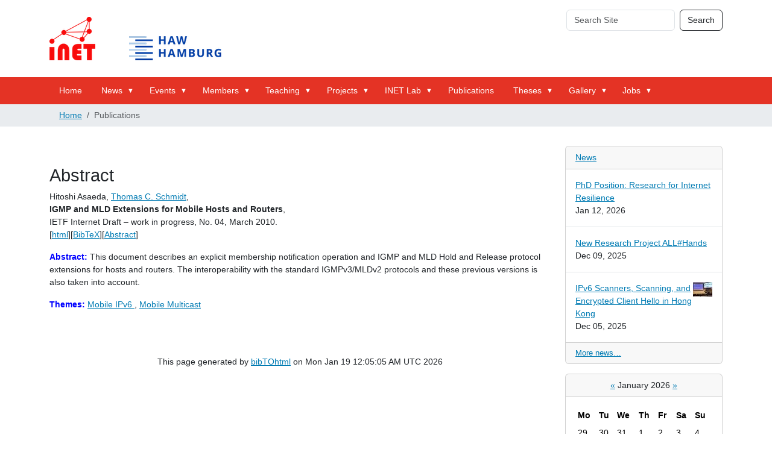

--- FILE ---
content_type: text/html; charset=UTF-8
request_url: http://inet.haw-hamburg.de/publications/rfc-draft-asaeda-igmp-mld-mobility-extensions.html
body_size: 54815
content:
<!DOCTYPE html>
<html xmlns="http://www.w3.org/1999/xhtml" class="h-100" lang="en-us" xml:lang="en-us">

<head><meta http-equiv="Content-Type" content="text/html; charset=UTF-8" />
  <title>Publications — Welcome to the Internet Technologies Group</title>
  <link rel="apple-touch-icon" href="/++theme++inet3/++theme++barceloneta/barceloneta-apple-touch-icon.png" />
  <link rel="apple-touch-icon-precomposed" sizes="144x144" href="/++theme++inet3/++theme++barceloneta/barceloneta-apple-touch-icon-144x144-precomposed.png" />
  <link rel="apple-touch-icon-precomposed" sizes="114x114" href="/++theme++inet3/++theme++barceloneta/barceloneta-apple-touch-icon-114x114-precomposed.png" />
  <link rel="apple-touch-icon-precomposed" sizes="72x72" href="/++theme++inet3/++theme++barceloneta/barceloneta-apple-touch-icon-72x72-precomposed.png" />
  <link rel="apple-touch-icon-precomposed" sizes="57x57" href="/++theme++inet3/++theme++barceloneta/barceloneta-apple-touch-icon-57x57-precomposed.png" />
  <link rel="apple-touch-icon-precomposed" href="/++theme++inet3/++theme++barceloneta/barceloneta-apple-touch-icon-precomposed.png" />
<meta charset="utf-8" /><meta name="twitter:card" content="summary" /><meta property="og:site_name" content="Welcome to the Internet Technologies Group" /><meta property="og:title" content="Publications" /><meta property="og:type" content="website" /><meta property="og:description" content="" /><meta property="og:url" content="https://www.inet.haw-hamburg.de/Publications" /><meta property="og:image" content="https://www.inet.haw-hamburg.de/@@site-logo/inet-haw2.png" /><meta property="og:image:type" content="image/png" /><meta name="viewport" content="width=device-width, initial-scale=1.0" /><meta name="generator" content="Plone - https://plone.org/" /><link rel="canonical" href="https://www.inet.haw-hamburg.de/publications" /><link rel="preload icon" type="image/vnd.microsoft.icon" href="https://www.inet.haw-hamburg.de/favicon.ico?name=inet-favicon.ico" /><link rel="mask-icon" href="https://www.inet.haw-hamburg.de/favicon.ico?name=inet-favicon.ico" /><link href="https://www.inet.haw-hamburg.de/@@search" rel="search" title="Search this site" /><link data-bundle="plone-fullscreen" href="https://www.inet.haw-hamburg.de/++webresource++ac83a459-aa2c-5a45-80a9-9d3e95ae0847/++plone++static/plone-fullscreen/fullscreen.css" media="all" rel="stylesheet" type="text/css" /><link data-bundle="diazo" href="https://www.inet.haw-hamburg.de/++webresource++8c2f8669-e7c6-5992-83d7-48ad17f8ff0a/++theme++inet3/styles/theme.min.css" media="all" rel="stylesheet" type="text/css" /><link data-bundle="plonecustomcss" href="https://www.inet.haw-hamburg.de/++webresource++433fbf17-77ba-5654-aa40-af5d68cc708a/@@custom.css" media="all" rel="stylesheet" type="text/css" /><script data-bundle="plone-fullscreen" integrity="sha384-yAbXscL0aoE/0AkFhaGNz6d74lDy9Cz7PXfkWNqRnFm0/ewX0uoBBoyPBU5qW7Nr" src="https://www.inet.haw-hamburg.de/++webresource++6aa4c841-faf5-51e8-8109-90bd97e7aa07/++plone++static/plone-fullscreen/fullscreen.js"></script><script data-bundle="plone" integrity="sha384-cnA8kdo1DYrIIzDegVsBQQFCz6wyGmvKp9f87eyZZS8eIrGFYO1k/S+yQLMMN2Fi" src="https://www.inet.haw-hamburg.de/++webresource++8528090d-5bd4-5b0f-bca4-a8d85714dded/++plone++static/bundle-plone/bundle.min.js"></script></head>

<body class="d-flex flex-column h-100 col-content col-two frontend icons-on portaltype-document section-Publications site-INET template-document_view thumbs-on userrole-anonymous viewpermission-view" id="visual-portal-wrapper" dir="ltr" data-base-url="https://www.inet.haw-hamburg.de/Publications" /><meta property="og:image" content="https://www.inet.haw-hamburg.de/@@site-logo/inet-haw2.png" /><meta property="og:image:type" content="image/png" /><meta name="viewport" content="width=device-width, initial-scale=1.0" /><meta name="generator" content="Plone - https://plone.org/" /><link rel="canonical" href="https://www.inet.haw-hamburg.de/publications" data-portal-url="https://www.inet.haw-hamburg.de" data-i18ncatalogurl="https://www.inet.haw-hamburg.de/plonejsi18n" data-pat-pickadate="{&quot;date&quot;: {&quot;selectYears&quot;: 200}, &quot;time&quot;: {&quot;interval&quot;: 5 } }" data-pat-plone-modal="{&quot;actionOptions&quot;: {&quot;displayInModal&quot;: false}}"><section id="portal-toolbar">
  </section><div class="outer-wrapper flex-shrink-0">
    <header id="content-header" class="container d-flex pt-3 flex-column justify-content-between align-items-lg-start flex-lg-row">

      <div id="portal-top" class="mb-3 d-flex justify-content-end">
        <div id="portal-anontools">
  <ul class="list-inline">
    <li class="list-inline-item">
      <a title="Log in" href="https://www.inet.haw-hamburg.de/login" id="personaltools-login" icon="plone-login" class="pat-plone-modal" data-pat-plone-modal="{}">Log in</a>
    </li>
  </ul>
</div>









      </div>
      <div class="d-flex flex-column position-relative" id="portal-searchbox">

  <form class="d-flex pat-livesearch show_images" id="searchGadget_form" action="https://www.inet.haw-hamburg.de/@@search" role="search" data-pat-livesearch="ajaxUrl:https://www.inet.haw-hamburg.de/@@ajax-search">

    <label class="hiddenStructure" for="searchGadget">Search Site</label>

    <input class="searchField form-control me-2" id="searchGadget" name="SearchableText" placeholder="Search Site" size="18" title="Search Site" type="text" />

    <button class="searchButton btn btn-outline-light" type="submit">Search</button>

    <div class="hiddenStructure" id="portal-advanced-search">
      <a href="https://www.inet.haw-hamburg.de/@@search">Advanced Search…</a>
    </div>

  </form>

</div>

      <div id="portal-logo-wrapper" class="pb-3 d-flex justify-content-between align-items-center order-lg-first w-auto">
        <a id="portal-logo" title="Welcome to the Internet Technologies Group" href="https://www.inet.haw-hamburg.de">
  <img alt="Welcome to the Internet Technologies Group" src="https://www.inet.haw-hamburg.de/@@site-logo/inet-haw2.png" title="Welcome to the Internet Technologies Group" /></a>
        <div class="navbar navbar-expand-lg">
          <button class="navbar-toggler border-secondary" type="button" data-bs-toggle="offcanvas" data-bs-target="#offcanvasNavbar" aria-controls="offcanvasNavbar" aria-label="Toggle navigation">
            <span class="navbar-toggler-icon "></span>
          </button>
        </div>
      </div>

    </header>

    <div id="mainnavigation-wrapper">
      <div id="mainnavigation">
        <nav class="navbar navbar-expand-lg navbar-barceloneta pat-navigationmarker" id="portal-globalnav-wrapper">
          <div class="container">
            <div class="offcanvas offcanvas-end " tabindex="-1" id="offcanvasNavbar" aria-labelledby="offcanvasNavbarLabel">
              <div class="offcanvas-header justify-content-end">
                <button type="button" class="btn-close btn-close-white text-reset" data-bs-dismiss="offcanvas" aria-label="Close"></button>
              </div>
              <div class="offcanvas-body align-items-center">
                <ul class="navbar-nav me-auto" id="portal-globalnav">
    <li class="index_html nav-item"><a href="https://www.inet.haw-hamburg.de" class="state-None nav-link">Home</a></li><li class="news has_subtree nav-item"><a href="https://www.inet.haw-hamburg.de/news" class="state-published nav-link" aria-haspopup="true">News</a><input id="navitem-news" type="checkbox" class="opener" /><label for="navitem-news" role="button" aria-label="News"></label><ul class="has_subtree dropdown"><li class="2026 nav-item"><a href="https://www.inet.haw-hamburg.de/news/2026" class="state-published nav-link">2026</a></li><li class="news nav-item"><a href="https://www.inet.haw-hamburg.de/news/news" class="state-published nav-link">News</a></li><li class="2025 nav-item"><a href="https://www.inet.haw-hamburg.de/news/2025" class="state-published nav-link">2025</a></li><li class="2024 nav-item"><a href="https://www.inet.haw-hamburg.de/news/2024" class="state-published nav-link">2024</a></li><li class="2023 nav-item"><a href="https://www.inet.haw-hamburg.de/news/2023" class="state-published nav-link">2023</a></li><li class="2022 nav-item"><a href="https://www.inet.haw-hamburg.de/news/2022" class="state-published nav-link">2022</a></li><li class="2021 nav-item"><a href="https://www.inet.haw-hamburg.de/news/2021" class="state-published nav-link">2021</a></li><li class="2020 nav-item"><a href="https://www.inet.haw-hamburg.de/news/2020" class="state-published nav-link">2020</a></li><li class="2019 nav-item"><a href="https://www.inet.haw-hamburg.de/news/2019" class="state-published nav-link">2019</a></li><li class="2018 nav-item"><a href="https://www.inet.haw-hamburg.de/news/2018" class="state-published nav-link">2018</a></li><li class="2017 nav-item"><a href="https://www.inet.haw-hamburg.de/news/2017" class="state-published nav-link">2017</a></li><li class="2016 nav-item"><a href="https://www.inet.haw-hamburg.de/news/2016" class="state-published nav-link">2016</a></li><li class="2015 nav-item"><a href="https://www.inet.haw-hamburg.de/news/2015" class="state-published nav-link">2015</a></li><li class="2014 nav-item"><a href="https://www.inet.haw-hamburg.de/news/2014" class="state-published nav-link">2014</a></li><li class="2013 nav-item"><a href="https://www.inet.haw-hamburg.de/news/2013" class="state-published nav-link">2013</a></li><li class="2012 nav-item"><a href="https://www.inet.haw-hamburg.de/news/2012" class="state-published nav-link">2012</a></li><li class="2011 nav-item"><a href="https://www.inet.haw-hamburg.de/news/2011" class="state-published nav-link">2011</a></li><li class="2010 nav-item"><a href="https://www.inet.haw-hamburg.de/news/2010" class="state-published nav-link">2010</a></li><li class="2009 nav-item"><a href="https://www.inet.haw-hamburg.de/news/2009" class="state-published nav-link">2009</a></li><li class="2008 nav-item"><a href="https://www.inet.haw-hamburg.de/news/2008" class="state-published nav-link">2008</a></li></ul></li><li class="events has_subtree nav-item"><a href="https://www.inet.haw-hamburg.de/events" class="state-published nav-link" aria-haspopup="true">Events</a><input id="navitem-events" type="checkbox" class="opener" /><label for="navitem-events" role="button" aria-label="Events"></label><ul class="has_subtree dropdown"><li class="community nav-item"><a href="https://www.inet.haw-hamburg.de/events/community" class="state-published nav-link">Community</a></li><li class="conferences nav-item"><a href="https://www.inet.haw-hamburg.de/events/conferences" class="state-published nav-link">Conferences</a></li><li class="exhibitions nav-item"><a href="https://www.inet.haw-hamburg.de/events/exhibitions" class="state-published nav-link">Exhibitions</a></li><li class="inet-seminar nav-item"><a href="https://www.inet.haw-hamburg.de/events/inet-seminar" class="state-published nav-link">INET Seminar</a></li></ul></li><li class="members has_subtree nav-item"><a href="https://www.inet.haw-hamburg.de/members" class="state-published nav-link" aria-haspopup="true">Members</a><input id="navitem-members" type="checkbox" class="opener" /><label for="navitem-members" role="button" aria-label="Members"></label><ul class="has_subtree dropdown"><li class="schmidt nav-item"><a href="https://www.inet.haw-hamburg.de/members/schmidt" class="state-published nav-link">Thomas C. Schmidt</a></li><li class="jose-alamos nav-item"><a href="https://www.inet.haw-hamburg.de/members/jose-alamos" class="state-published nav-link">José Alamos</a></li><li class="bahareh_fatemi nav-item"><a href="https://www.inet.haw-hamburg.de/members/bahareh_fatemi" class="state-published nav-link">Bahareh Fatemi</a></li><li class="raphael-hiesgen nav-item"><a href="https://www.inet.haw-hamburg.de/members/raphael-hiesgen" class="state-published nav-link">Raphael Hiesgen</a></li><li class="leandro-lanzieri nav-item"><a href="https://www.inet.haw-hamburg.de/members/leandro-lanzieri" class="state-published nav-link">Leandro Lanzieri</a></li><li class="philipp-meyer nav-item"><a href="https://www.inet.haw-hamburg.de/members/philipp-meyer" class="state-published nav-link">Philipp Meyer</a></li><li class="michel-rottleuthner nav-item"><a href="https://www.inet.haw-hamburg.de/members/michel-rottleuthner" class="state-published nav-link">Michel Rottleuthner</a></li><li class="timo-salomon nav-item"><a href="https://www.inet.haw-hamburg.de/members/timo-salomon" class="state-published nav-link">Timo Salomon (Häckel)</a></li><li class="kevin-weiss nav-item"><a href="https://www.inet.haw-hamburg.de/members/kevin-weiss" class="state-published nav-link">Kevin Weiss</a></li><li class="yue_xin nav-item"><a href="https://www.inet.haw-hamburg.de/members/yue_xin" class="state-published nav-link">Yue Xin</a></li><li class="bennet-hattesen nav-item"><a href="https://www.inet.haw-hamburg.de/members/bennet-hattesen" class="state-published nav-link">Bennet Hattesen</a></li><li class="lasse-rosenow nav-item"><a href="https://www.inet.haw-hamburg.de/members/lasse-rosenow" class="state-published nav-link">Lasse Rosenow</a></li><li class="tom-hert nav-item"><a href="https://www.inet.haw-hamburg.de/members/tom-hert" class="state-published nav-link">Tom Hert</a></li><li class="isabell_egloff nav-item"><a href="https://www.inet.haw-hamburg.de/members/isabell_egloff" class="state-published nav-link">Isabell Egloff</a></li><li class="teresa-luebeck nav-item"><a href="https://www.inet.haw-hamburg.de/members/teresa-luebeck" class="state-published nav-link">Teresa Luebeck</a></li><li class="stepan-konoplev nav-item"><a href="https://www.inet.haw-hamburg.de/members/stepan-konoplev" class="state-published nav-link">Stepan Konoplev</a></li><li class="alumni nav-item"><a href="https://www.inet.haw-hamburg.de/members/alumni" class="state-published nav-link">Alumni</a></li></ul></li><li class="teaching has_subtree nav-item"><a href="https://www.inet.haw-hamburg.de/teaching" class="state-published nav-link" aria-haspopup="true">Teaching</a><input id="navitem-teaching" type="checkbox" class="opener" /><label for="navitem-teaching" role="button" aria-label="Teaching"></label><ul class="has_subtree dropdown"><li class="ws-2025-26 nav-item"><a href="https://www.inet.haw-hamburg.de/teaching/ws-2025-26" class="state-published nav-link">WS 2025/26</a></li><li class="ss-2025 nav-item"><a href="https://www.inet.haw-hamburg.de/teaching/ss-2025" class="state-published nav-link">SS 2025</a></li><li class="ss-2024 nav-item"><a href="https://www.inet.haw-hamburg.de/teaching/ss-2024" class="state-published nav-link">SS 2024</a></li><li class="ws-2023-24 nav-item"><a href="https://www.inet.haw-hamburg.de/teaching/ws-2023-24" class="state-published nav-link">WS 2023/24</a></li><li class="ss-2023 nav-item"><a href="https://www.inet.haw-hamburg.de/teaching/ss-2023" class="state-published nav-link">SS 2023</a></li><li class="ws-2022-23 nav-item"><a href="https://www.inet.haw-hamburg.de/teaching/ws-2022-23" class="state-published nav-link">WS 2022/23</a></li><li class="ss-2022 nav-item"><a href="https://www.inet.haw-hamburg.de/teaching/ss-2022" class="state-published nav-link">SS 2022</a></li><li class="ws-2021-22 nav-item"><a href="https://www.inet.haw-hamburg.de/teaching/ws-2021-22" class="state-published nav-link">WS 2021/22</a></li><li class="ss-2021 nav-item"><a href="https://www.inet.haw-hamburg.de/teaching/ss-2021" class="state-published nav-link">SS 2021</a></li><li class="ws-2020-21 nav-item"><a href="https://www.inet.haw-hamburg.de/teaching/ws-2020-21" class="state-published nav-link">WS 2020/21</a></li><li class="ws-2019-20 nav-item"><a href="https://www.inet.haw-hamburg.de/teaching/ws-2019-20" class="state-published nav-link">WS 2019/20</a></li><li class="ss-2019 nav-item"><a href="https://www.inet.haw-hamburg.de/teaching/ss-2019" class="state-published nav-link">SS 2019</a></li><li class="ws-2018-19 nav-item"><a href="https://www.inet.haw-hamburg.de/teaching/ws-2018-19" class="state-published nav-link">WS 2018/19</a></li><li class="ss-2018 nav-item"><a href="https://www.inet.haw-hamburg.de/teaching/ss-2018" class="state-published nav-link">SS 2018</a></li><li class="ws-2017-18 nav-item"><a href="https://www.inet.haw-hamburg.de/teaching/ws-2017-18" class="state-published nav-link">WS 2017/18</a></li><li class="ss-2017 nav-item"><a href="https://www.inet.haw-hamburg.de/teaching/ss-2017" class="state-published nav-link">SS 2017</a></li><li class="ws-2016-17 nav-item"><a href="https://www.inet.haw-hamburg.de/teaching/ws-2016-17" class="state-published nav-link">WS 2016/17</a></li><li class="ss-2016 nav-item"><a href="https://www.inet.haw-hamburg.de/teaching/ss-2016" class="state-published nav-link">SS 2016</a></li><li class="ws-2015-16 nav-item"><a href="https://www.inet.haw-hamburg.de/teaching/ws-2015-16" class="state-published nav-link">WS 2015/16</a></li><li class="ws-2014-15 nav-item"><a href="https://www.inet.haw-hamburg.de/teaching/ws-2014-15" class="state-published nav-link">WS 2014/15</a></li><li class="ss-2014 nav-item"><a href="https://www.inet.haw-hamburg.de/teaching/ss-2014" class="state-published nav-link">SS 2014</a></li><li class="ws-2013-14 nav-item"><a href="https://www.inet.haw-hamburg.de/teaching/ws-2013-14" class="state-published nav-link">WS 2013/14</a></li><li class="ss-2013 nav-item"><a href="https://www.inet.haw-hamburg.de/teaching/ss-2013" class="state-published nav-link">SS 2013</a></li><li class="ws-2012-13 nav-item"><a href="https://www.inet.haw-hamburg.de/teaching/ws-2012-13" class="state-published nav-link">WS 2012/13</a></li><li class="ss-2012 nav-item"><a href="https://www.inet.haw-hamburg.de/teaching/ss-2012" class="state-published nav-link">SS 2012</a></li><li class="ws-2011-12 nav-item"><a href="https://www.inet.haw-hamburg.de/teaching/ws-2011-12" class="state-published nav-link">WS 2011/12</a></li><li class="ss-2011 nav-item"><a href="https://www.inet.haw-hamburg.de/teaching/ss-2011" class="state-published nav-link">SS 2011</a></li><li class="ws-2010-11 nav-item"><a href="https://www.inet.haw-hamburg.de/teaching/ws-2010-11" class="state-published nav-link">WS 2010/11</a></li><li class="ws-2009-10 nav-item"><a href="https://www.inet.haw-hamburg.de/teaching/ws-2009-10" class="state-published nav-link">WS 2009/10</a></li><li class="ws-2008-09 nav-item"><a href="https://www.inet.haw-hamburg.de/teaching/ws-2008-09" class="state-published nav-link">WS 2008/09</a></li><li class="ss-2009 nav-item"><a href="https://www.inet.haw-hamburg.de/teaching/ss-2009" class="state-published nav-link">SS 2009</a></li></ul></li><li class="projects has_subtree nav-item"><a href="https://www.inet.haw-hamburg.de/projects" class="state-published nav-link" aria-haspopup="true">Projects</a><input id="navitem-projects" type="checkbox" class="opener" /><label for="navitem-projects" role="button" aria-label="Projects"></label><ul class="has_subtree dropdown"><li class="all-hands nav-item"><a href="https://www.inet.haw-hamburg.de/projects/all-hands" class="state-published nav-link">ALL#Hands</a></li><li class="ai-auto-immune nav-item"><a href="https://www.inet.haw-hamburg.de/projects/ai-auto-immune" class="state-published nav-link">AI.Auto-Immune</a></li><li class="rescue-mate nav-item"><a href="https://www.inet.haw-hamburg.de/projects/rescue-mate" class="state-published nav-link">RESCUE-MATE</a></li><li class="c-ray4edge nav-item"><a href="https://www.inet.haw-hamburg.de/projects/c-ray4edge" class="state-published nav-link">C-RAY4Edge</a></li><li class="primenet nav-item"><a href="https://www.inet.haw-hamburg.de/projects/primenet" class="state-published nav-link">PRIMEnet</a></li><li class="pivot nav-item"><a href="https://www.inet.haw-hamburg.de/projects/pivot" class="state-published nav-link">PIVOT</a></li><li class="x-check nav-item"><a href="https://www.inet.haw-hamburg.de/projects/x-check" class="state-published nav-link">X-Check</a></li><li class="rapstore nav-item"><a href="https://www.inet.haw-hamburg.de/projects/rapstore" class="state-published nav-link">RAPstore</a></li><li class="i3 nav-item"><a href="https://www.inet.haw-hamburg.de/projects/i3" class="state-published nav-link">I3</a></li><li class="secvi nav-item"><a href="https://www.inet.haw-hamburg.de/projects/secvi" class="state-published nav-link">SecVI</a></li><li class="scalecast nav-item"><a href="https://www.inet.haw-hamburg.de/projects/scalecast" class="state-published nav-link">ScaleCast</a></li><li class="safest nav-item"><a href="https://www.inet.haw-hamburg.de/projects/safest" class="state-published nav-link">SAFEST</a></li><li class="peeroskop nav-item"><a href="https://www.inet.haw-hamburg.de/projects/peeroskop" class="state-published nav-link">Peeroskop</a></li><li class="core nav-item"><a href="https://www.inet.haw-hamburg.de/projects/core" class="state-published nav-link">CoRE</a></li><li class="routing-atlas nav-item"><a href="https://www.inet.haw-hamburg.de/projects/routing-atlas" class="state-published nav-link">Routing Atlas</a></li><li class="skims nav-item"><a href="https://www.inet.haw-hamburg.de/projects/skims" class="state-published nav-link">SKIMS</a></li><li class="hamcast nav-item"><a href="https://www.inet.haw-hamburg.de/projects/hamcast" class="state-published nav-link">HAMcast</a></li><li class="mindstone nav-item"><a href="https://www.inet.haw-hamburg.de/projects/mindstone" class="state-published nav-link">Mindstone</a></li><li class="authocast nav-item"><a href="https://www.inet.haw-hamburg.de/projects/authocast" class="state-published nav-link">AuthoCast</a></li><li class="realmv6 nav-item"><a href="https://www.inet.haw-hamburg.de/projects/realmv6" class="state-published nav-link">REALMv6</a></li><li class="ipv6-council nav-item"><a href="https://www.inet.haw-hamburg.de/projects/ipv6-council" class="state-published nav-link">German IPv6 Council</a></li><li class="moviecast nav-item"><a href="https://www.inet.haw-hamburg.de/projects/moviecast" class="state-published nav-link">Moviecast</a></li><li class="hylos nav-item"><a href="https://www.inet.haw-hamburg.de/projects/hylos" class="state-published nav-link">hylOs</a></li></ul></li><li class="lab has_subtree nav-item"><a href="https://www.inet.haw-hamburg.de/lab" class="state-published nav-link" aria-haspopup="true">INET Lab</a><input id="navitem-lab" type="checkbox" class="opener" /><label for="navitem-lab" role="button" aria-label="INET Lab"></label><ul class="has_subtree dropdown"><li class="open-source-projects nav-item"><a href="https://www.inet.haw-hamburg.de/lab/open-source-projects" class="state-published nav-link">Open Source Projects</a></li><li class="planetlab nav-item"><a href="https://www.inet.haw-hamburg.de/lab/planetlab" class="state-published nav-link">PlanetLab</a></li></ul></li><li class="publications nav-item"><a href="https://www.inet.haw-hamburg.de/publications" class="state-published nav-link">Publications</a></li><li class="thesis has_subtree nav-item"><a href="https://www.inet.haw-hamburg.de/thesis" class="state-published nav-link" aria-haspopup="true">Theses</a><input id="navitem-thesis" type="checkbox" class="opener" /><label for="navitem-thesis" role="button" aria-label="Theses"></label><ul class="has_subtree dropdown"><li class="ongoing nav-item"><a href="https://www.inet.haw-hamburg.de/thesis/ongoing" class="state-published nav-link">Ongoing Work</a></li><li class="completed nav-item"><a href="https://www.inet.haw-hamburg.de/thesis/completed" class="state-published nav-link">Completed Theses</a></li></ul></li><li class="gallery has_subtree nav-item"><a href="https://www.inet.haw-hamburg.de/gallery" class="state-published nav-link" aria-haspopup="true">Gallery</a><input id="navitem-gallery" type="checkbox" class="opener" /><label for="navitem-gallery" role="button" aria-label="Gallery"></label><ul class="has_subtree dropdown"><li class="sigcomm-2025 nav-item"><a href="https://www.inet.haw-hamburg.de/gallery/sigcomm-2025" class="state-published nav-link">SIGCOMM 2025</a></li><li class="riot-summit-2025 nav-item"><a href="https://www.inet.haw-hamburg.de/gallery/riot-summit-2025" class="state-published nav-link">RIOT Summit 2025</a></li><li class="riot-po-sose24 nav-item"><a href="https://www.inet.haw-hamburg.de/gallery/riot-po-sose24" class="state-published nav-link">RIOT PO SoSe24</a></li><li class="tma-24-at-tud nav-item"><a href="https://www.inet.haw-hamburg.de/gallery/tma-24-at-tud" class="state-published nav-link">TMA '24 at TUD</a></li><li class="disputation-peter-kietzmann-2024 nav-item"><a href="https://www.inet.haw-hamburg.de/gallery/disputation-peter-kietzmann-2024" class="state-published nav-link">Disputation Peter Kietzmann 2024</a></li><li class="inet-bbq-2023 nav-item"><a href="https://www.inet.haw-hamburg.de/gallery/inet-bbq-2023" class="state-published nav-link">iNET BBQ 2023</a></li><li class="xmas22 nav-item"><a href="https://www.inet.haw-hamburg.de/gallery/xmas22" class="state-published nav-link">Xmas'22</a></li><li class="riot-summit-2022 nav-item"><a href="https://www.inet.haw-hamburg.de/gallery/riot-summit-2022" class="state-published nav-link">RIOT Summit 2022</a></li><li class="disputation-cenk-gundogan nav-item"><a href="https://www.inet.haw-hamburg.de/gallery/disputation-cenk-gundogan" class="state-published nav-link">Disputation Cenk Gündoğan 2022</a></li><li class="xmas21 nav-item"><a href="https://www.inet.haw-hamburg.de/gallery/xmas21" class="state-published nav-link">Xmas'21</a></li><li class="riot-po-wise1920 nav-item"><a href="https://www.inet.haw-hamburg.de/gallery/riot-po-wise1920" class="state-published nav-link">RIOT PO WiSe1920</a></li><li class="xmas19 nav-item"><a href="https://www.inet.haw-hamburg.de/gallery/xmas19" class="state-published nav-link">Xmas'19</a></li><li class="inet-bbq-2019 nav-item"><a href="https://www.inet.haw-hamburg.de/gallery/inet-bbq-2019" class="state-published nav-link">iNET BBQ 2019</a></li><li class="acm-icn-2019-icnrg nav-item"><a href="https://www.inet.haw-hamburg.de/gallery/acm-icn-2019-icnrg" class="state-published nav-link">ACM ICN 2019 &amp; ICNRG</a></li><li class="riot-summit-2019 nav-item"><a href="https://www.inet.haw-hamburg.de/gallery/riot-summit-2019" class="state-published nav-link">RIOT Summit 2019</a></li><li class="sommer-des-wissens-hamburg-2019 nav-item"><a href="https://www.inet.haw-hamburg.de/gallery/sommer-des-wissens-hamburg-2019" class="state-published nav-link">Sommer des Wissens Hamburg 2019</a></li><li class="smart-city-workshop-2019 nav-item"><a href="https://www.inet.haw-hamburg.de/gallery/smart-city-workshop-2019" class="state-published nav-link">Smart City Workshop Hamburg 2019</a></li><li class="ifip-networking-2019 nav-item"><a href="https://www.inet.haw-hamburg.de/gallery/ifip-networking-2019" class="state-published nav-link">IFIP Networking 2019</a></li><li class="iothon-2019 nav-item"><a href="https://www.inet.haw-hamburg.de/gallery/iothon-2019" class="state-published nav-link">IoThon 2019</a></li><li class="ietf104 nav-item"><a href="https://www.inet.haw-hamburg.de/gallery/ietf104" class="state-published nav-link">IETF104</a></li><li class="netsys-2019 nav-item"><a href="https://www.inet.haw-hamburg.de/gallery/netsys-2019" class="state-published nav-link">NetSys 2019</a></li><li class="embwo19 nav-item"><a href="https://www.inet.haw-hamburg.de/gallery/embwo19" class="state-published nav-link">EmbWo19</a></li><li class="riot-po-wise819 nav-item"><a href="https://www.inet.haw-hamburg.de/gallery/riot-po-wise819" class="state-published nav-link">RIOT PO WiSe1819</a></li><li class="xmas18 nav-item"><a href="https://www.inet.haw-hamburg.de/gallery/xmas18" class="state-published nav-link">Xmas'18</a></li><li class="lcn18 nav-item"><a href="https://www.inet.haw-hamburg.de/gallery/lcn18" class="state-published nav-link">LCN'18</a></li><li class="acm-icn-2018 nav-item"><a href="https://www.inet.haw-hamburg.de/gallery/acm-icn-2018" class="state-published nav-link">ACM ICN 2018</a></li><li class="tdw-2018 nav-item"><a href="https://www.inet.haw-hamburg.de/gallery/tdw-2018" class="state-published nav-link">TdW 2018</a></li><li class="riot-summit-2018 nav-item"><a href="https://www.inet.haw-hamburg.de/gallery/riot-summit-2018" class="state-published nav-link">RIOT Summit 2018</a></li><li class="inet-bbq-2018 nav-item"><a href="https://www.inet.haw-hamburg.de/gallery/inet-bbq-2018" class="state-published nav-link">iNET BBQ 2018</a></li><li class="haw-lorawan-deployment nav-item"><a href="https://www.inet.haw-hamburg.de/gallery/haw-lorawan-deployment" class="state-published nav-link">HAW LoRaWAN Deployment</a></li><li class="acm-mobisys-2018 nav-item"><a href="https://www.inet.haw-hamburg.de/gallery/acm-mobisys-2018" class="state-published nav-link">ACM MobiSys 2018</a></li><li class="hamburg-iot-meetup-05.2018 nav-item"><a href="https://www.inet.haw-hamburg.de/gallery/hamburg-iot-meetup-05.2018" class="state-published nav-link">Hamburg IoT Meetup 05.2018</a></li><li class="ietf101 nav-item"><a href="https://www.inet.haw-hamburg.de/gallery/ietf101" class="state-published nav-link">IETF101</a></li><li class="embwo15 nav-item"><a href="https://www.inet.haw-hamburg.de/gallery/embwo15" class="state-published nav-link">EmbWo15</a></li><li class="embwo16 nav-item"><a href="https://www.inet.haw-hamburg.de/gallery/embwo16" class="state-published nav-link">EmbWo16</a></li><li class="iothon-2018 nav-item"><a href="https://www.inet.haw-hamburg.de/gallery/iothon-2018" class="state-published nav-link">IoThon 2018</a></li><li class="riot-po-wise1718 nav-item"><a href="https://www.inet.haw-hamburg.de/gallery/riot-po-wise1718" class="state-published nav-link">RIOT PO WiSe1718</a></li><li class="ndw-2017 nav-item"><a href="https://www.inet.haw-hamburg.de/gallery/ndw-2017" class="state-published nav-link">NdW 2017</a></li><li class="riot-summit-2017 nav-item"><a href="https://www.inet.haw-hamburg.de/gallery/riot-summit-2017" class="state-published nav-link">RIOT Summit 2017</a></li><li class="acm-icn-2017 nav-item"><a href="https://www.inet.haw-hamburg.de/gallery/acm-icn-2017" class="state-published nav-link">ACM ICN 2017</a></li><li class="15-kieler-open-source-und-linux-tage nav-item"><a href="https://www.inet.haw-hamburg.de/gallery/15-kieler-open-source-und-linux-tage" class="state-published nav-link">Kieler Linuxtage 2017</a></li><li class="fgsn-2017 nav-item"><a href="https://www.inet.haw-hamburg.de/gallery/fgsn-2017" class="state-published nav-link">FGSN 2017</a></li><li class="dagstuhl-hackathon-2017 nav-item"><a href="https://www.inet.haw-hamburg.de/gallery/dagstuhl-hackathon-2017" class="state-published nav-link">Dagstuhl Hackathon 2017</a></li><li class="ietf99 nav-item"><a href="https://www.inet.haw-hamburg.de/gallery/ietf99" class="state-published nav-link">IETF99</a></li><li class="das-analoge-bbq nav-item"><a href="https://www.inet.haw-hamburg.de/gallery/das-analoge-bbq" class="state-published nav-link">Das analoge BBQ</a></li><li class="riot-po-sose17 nav-item"><a href="https://www.inet.haw-hamburg.de/gallery/riot-po-sose17" class="state-published nav-link">RIOT PO SoSe17</a></li><li class="embwo17 nav-item"><a href="https://www.inet.haw-hamburg.de/gallery/embwo17" class="state-published nav-link">EmbWo17</a></li><li class="riot-po-wise1617 nav-item"><a href="https://www.inet.haw-hamburg.de/gallery/riot-po-wise1617" class="state-published nav-link">RIOT PO WiSe1617</a></li><li class="ietf96 nav-item"><a href="https://www.inet.haw-hamburg.de/gallery/ietf96" class="state-published nav-link">IETF96</a></li><li class="riot-summit-2016 nav-item"><a href="https://www.inet.haw-hamburg.de/gallery/riot-summit-2016" class="state-published nav-link">RIOT Summit 2016</a></li><li class="ndw-2015 nav-item"><a href="https://www.inet.haw-hamburg.de/gallery/ndw-2015" class="state-published nav-link">NdW 2015</a></li><li class="cebit-2014 nav-item"><a href="https://www.inet.haw-hamburg.de/gallery/cebit-2014" class="state-published nav-link">CeBIT'14</a></li><li class="the-scalable-machine-bbq nav-item"><a href="https://www.inet.haw-hamburg.de/gallery/the-scalable-machine-bbq" class="state-published nav-link">The Scalable Machine BBQ</a></li><li class="cebit12 nav-item"><a href="https://www.inet.haw-hamburg.de/gallery/cebit12" class="state-published nav-link">Cebit'12</a></li><li class="lcn12 nav-item"><a href="https://www.inet.haw-hamburg.de/gallery/lcn12" class="state-published nav-link">LCN'12</a></li><li class="ndw-2013 nav-item"><a href="https://www.inet.haw-hamburg.de/gallery/ndw-2013" class="state-published nav-link">NdW 2013</a></li><li class="icnp13 nav-item"><a href="https://www.inet.haw-hamburg.de/gallery/icnp13" class="state-published nav-link">ICNP'13</a></li><li class="infocom13 nav-item"><a href="https://www.inet.haw-hamburg.de/gallery/infocom13" class="state-published nav-link">INFOCOM'13</a></li><li class="ieee-pes-isgt-2012 nav-item"><a href="https://www.inet.haw-hamburg.de/gallery/ieee-pes-isgt-2012" class="state-published nav-link">IEEE PES ISGT 2012</a></li><li class="euroview12 nav-item"><a href="https://www.inet.haw-hamburg.de/gallery/euroview12" class="state-published nav-link">EuroView'12</a></li><li class="dagstuhl-seminar-on-icn nav-item"><a href="https://www.inet.haw-hamburg.de/gallery/dagstuhl-seminar-on-icn" class="state-published nav-link">Dagstuhl Seminar on ICN</a></li><li class="secure-bbq nav-item"><a href="https://www.inet.haw-hamburg.de/gallery/secure-bbq" class="state-published nav-link">Secure BBQ</a></li><li class="ietf82 nav-item"><a href="https://www.inet.haw-hamburg.de/gallery/ietf82" class="state-published nav-link">IETF82</a></li><li class="hermann-appel-preis-2011 nav-item"><a href="https://www.inet.haw-hamburg.de/gallery/hermann-appel-preis-2011" class="state-published nav-link">Hermann-Appel-Preis 2011</a></li><li class="ndw11 nav-item"><a href="https://www.inet.haw-hamburg.de/gallery/ndw11" class="state-published nav-link">NdW'11</a></li><li class="tnc11 nav-item"><a href="https://www.inet.haw-hamburg.de/gallery/tnc11" class="state-published nav-link">TNC'11</a></li><li class="euroview10 nav-item"><a href="https://www.inet.haw-hamburg.de/gallery/euroview10" class="state-published nav-link">EuroView'10</a></li><li class="pergroup10 nav-item"><a href="https://www.inet.haw-hamburg.de/gallery/pergroup10" class="state-published nav-link">PerGroup'10</a></li><li class="xmas-party10 nav-item"><a href="https://www.inet.haw-hamburg.de/gallery/xmas-party10" class="state-published nav-link">Xmas-Party'10</a></li><li class="iptcomm-10 nav-item"><a href="https://www.inet.haw-hamburg.de/gallery/iptcomm-10" class="state-published nav-link">IPTComm '10</a></li><li class="summer-school-renne10 nav-item"><a href="https://www.inet.haw-hamburg.de/gallery/summer-school-renne10" class="state-published nav-link">Summer School Rennes'10</a></li><li class="iot-workshop-shanghai-10 nav-item"><a href="https://www.inet.haw-hamburg.de/gallery/iot-workshop-shanghai-10" class="state-published nav-link">IoT Workshop Shanghai '10</a></li><li class="ietf78 nav-item"><a href="https://www.inet.haw-hamburg.de/gallery/ietf78" class="state-published nav-link">IETF78</a></li><li class="the-unbelievable-bbq nav-item"><a href="https://www.inet.haw-hamburg.de/gallery/the-unbelievable-bbq" class="state-published nav-link">The unbelievable BBQ</a></li><li class="conext09 nav-item"><a href="https://www.inet.haw-hamburg.de/gallery/conext09" class="state-published nav-link">CoNEXT'09</a></li><li class="tnc10 nav-item"><a href="https://www.inet.haw-hamburg.de/gallery/tnc10" class="state-published nav-link">TNC'10</a></li><li class="xmas-party09 nav-item"><a href="https://www.inet.haw-hamburg.de/gallery/xmas-party09" class="state-published nav-link">Xmas-Party'09</a></li><li class="ietf76 nav-item"><a href="https://www.inet.haw-hamburg.de/gallery/ietf76" class="state-published nav-link">IETF76</a></li><li class="ieee-lcn-09-1 nav-item"><a href="https://www.inet.haw-hamburg.de/gallery/ieee-lcn-09-1" class="state-published nav-link">IEEE LCN '09</a></li><li class="ndw09 nav-item"><a href="https://www.inet.haw-hamburg.de/gallery/ndw09" class="state-published nav-link">NdW'09</a></li><li class="icl09 nav-item"><a href="https://www.inet.haw-hamburg.de/gallery/icl09" class="state-published nav-link">ICL'09</a></li><li class="mobimedia09 nav-item"><a href="https://www.inet.haw-hamburg.de/gallery/mobimedia09" class="state-published nav-link">MobiMedia'09</a></li><li class="ietf75 nav-item"><a href="https://www.inet.haw-hamburg.de/gallery/ietf75" class="state-published nav-link">IETF75</a></li><li class="ipv6-enabled-bbq nav-item"><a href="https://www.inet.haw-hamburg.de/gallery/ipv6-enabled-bbq" class="state-published nav-link">IPv6-enabled BBQ</a></li><li class="tnc09 nav-item"><a href="https://www.inet.haw-hamburg.de/gallery/tnc09" class="state-published nav-link">TNC'09</a></li><li class="international-ipv6-application-contest nav-item"><a href="https://www.inet.haw-hamburg.de/gallery/international-ipv6-application-contest" class="state-published nav-link">IPv6 Application Contest</a></li><li class="cebit08 nav-item"><a href="https://www.inet.haw-hamburg.de/gallery/cebit08" class="state-published nav-link">CeBit'08</a></li><li class="cebit-99-04 nav-item"><a href="https://www.inet.haw-hamburg.de/gallery/cebit-99-04" class="state-published nav-link">CeBIT '99 - '04</a></li><li class="cebit06 nav-item"><a href="https://www.inet.haw-hamburg.de/gallery/cebit06" class="state-published nav-link">CeBIT'06</a></li><li class="tnc06 nav-item"><a href="https://www.inet.haw-hamburg.de/gallery/tnc06" class="state-published nav-link">TNC'06</a></li><li class="graduation06 nav-item"><a href="https://www.inet.haw-hamburg.de/gallery/graduation06" class="state-published nav-link">Graduation'06</a></li><li class="learntec07 nav-item"><a href="https://www.inet.haw-hamburg.de/gallery/learntec07" class="state-published nav-link">Learntec'07</a></li><li class="cebit09 nav-item"><a href="https://www.inet.haw-hamburg.de/gallery/cebit09" class="state-published nav-link">CeBIT'09</a></li><li class="cebit07 nav-item"><a href="https://www.inet.haw-hamburg.de/gallery/cebit07" class="state-published nav-link">CeBIT'07</a></li><li class="tnc07 nav-item"><a href="https://www.inet.haw-hamburg.de/gallery/tnc07" class="state-published nav-link">TNC'07</a></li><li class="ndw07 nav-item"><a href="https://www.inet.haw-hamburg.de/gallery/ndw07" class="state-published nav-link">NdW'07</a></li><li class="colloquium-for-hans-l.-cycon nav-item"><a href="https://www.inet.haw-hamburg.de/gallery/colloquium-for-hans-l.-cycon" class="state-published nav-link">Colloquium for Hans L. Cycon</a></li><li class="iptv-forum nav-item"><a href="https://www.inet.haw-hamburg.de/gallery/iptv-forum" class="state-published nav-link">IPTV Forum</a></li><li class="riot-po-sose22 nav-item"><a href="https://www.inet.haw-hamburg.de/gallery/riot-po-sose22" class="state-published nav-link">RIOT PO SoSe22</a></li></ul></li><li class="jobs has_subtree nav-item"><a href="https://www.inet.haw-hamburg.de/jobs" class="state-published nav-link" aria-haspopup="true">Jobs</a><input id="navitem-jobs" type="checkbox" class="opener" /><label for="navitem-jobs" role="button" aria-label="Jobs"></label><ul class="has_subtree dropdown"><li class="phd-position-research-for-internet-resilience nav-item"><a href="https://www.inet.haw-hamburg.de/jobs/phd-position-research-for-internet-resilience" class="state-published nav-link">PhD Position: Research for Internet Resilience</a></li><li class="studentische-mitarbeiter-innen-im-projekt-ai-auto-immune nav-item"><a href="https://www.inet.haw-hamburg.de/jobs/studentische-mitarbeiter-innen-im-projekt-ai-auto-immune" class="state-published nav-link">Studentische Mitarbeiter*innen in den Projekten AI.Auto-Immune und ALL#Hands</a></li><li class="network-researcher nav-item"><a href="https://www.inet.haw-hamburg.de/jobs/network-researcher" class="state-published nav-link">Network Researcher</a></li><li class="iot-developer nav-item"><a href="https://www.inet.haw-hamburg.de/jobs/iot-developer" class="state-published nav-link">IoT Developer</a></li><li class="studentische-riot-entwickler-innen nav-item"><a href="https://www.inet.haw-hamburg.de/jobs/studentische-riot-entwickler-innen" class="state-published nav-link">Studentische RIOT-Entwickler(innen)</a></li></ul></li>
  </ul>
                <!-- here was the searchbar -->
              </div>
            </div>
          </div>
        </nav>
      </div>
    </div>

    <div id="hero" class="principal">
      <div class="container">
        <div class="gigantic">
        </div>
      </div>
    </div>

    <div id="above-content-wrapper">
      <div id="viewlet-above-content">
<nav id="portal-breadcrumbs" aria-label="breadcrumb">
  <div class="container">
    <ol class="breadcrumb">
      <li class="breadcrumb-item"><a href="https://www.inet.haw-hamburg.de">Home</a></li>
      
        
        <li class="breadcrumb-item active" aria-current="page">Publications</li>
      
    </ol>
  </div>
</nav>
</div>
    </div>

    <div class="container">
      <div class="row">
        <aside id="global_statusmessage" class="col-12">
      

      <div>
      </div>
    </aside>
      </div>
      <main id="main-container" class="row">
        <section id="portal-column-content">

      

      

        

          <article id="content">

            

              <header>

                <div id="viewlet-above-content-title"><span id="social-tags-body" itemscope="" itemtype="http://schema.org/WebPage" style="display: none">
  <span itemprop="name">Publications</span>
  <span itemprop="description"></span>
  <span itemprop="url">https://www.inet.haw-hamburg.de/Publications" /><meta property="og:image" content="https://www.inet.haw-hamburg.de/@@site-logo/inet-haw2.png" /><meta property="og:image:type" content="image/png" /><meta name="viewport" content="width=device-width, initial-scale=1.0" /><meta name="generator" content="Plone - https://plone.org/" /><link rel="canonical" href="https://www.inet.haw-hamburg.de/publications</span>
  <span itemprop="image">https://www.inet.haw-hamburg.de/@@site-logo/inet-haw2.png</span>
</span>
</div>

                
                  

                

                <div id="viewlet-below-content-title">
</div>

                
                  

                

                <div id="viewlet-below-content-description"></div>

              </header>

              <div id="viewlet-above-content-body">
</div>

              <div id="content-core">
<H2>Abstract</H2>
<P class="BIBent">Hitoshi Asaeda, <a href="https://www.inet.haw-hamburg.de/members/schmidt
">Thomas C. Schmidt</a>, <br><FONT COLOR=""><b>IGMP and MLD Extensions for Mobile Hosts and Routers</b>,</FONT> <br> IETF Internet Draft &ndash; work in progress, No. 04, <FONT COLOR="">March 2010.</FONT><br>[<A HREF="http://tools.ietf.org/html/draft-asaeda-multimob-igmp-mld-mobility-extensions">html</A>][<A HREF="rfc-draft-asaeda-igmp-mld-mobility-extensions.bib">BibTeX</A>][<A HREF="rfc-draft-asaeda-igmp-mld-mobility-extensions.html">Abstract</A>]</P>
<P class="BIBabs"><FONT COLOR="blue"><B>Abstract: </B></FONT>This document describes an explicit membership notification operation and IGMP and MLD Hold and Release protocol extensions for hosts and routers. The interoperability with the standard IGMPv3/MLDv2 protocols and these previous versions is also taken into account.</P>
<P class="BIBkw"><FONT COLOR="blue"><B>Themes: </B></FONT><A HREF="mipv6.html">Mobile IPv6
</A>, <A HREF="mmcast.html">Mobile Multicast
</A></P>

<P> &nbsp; </P><CENTER><P class="sm"><BR>This page generated by <A HREF="http://iLab.usc.edu/bibTOhtml/">bibTOhtml</A> on Mon Jan 19 12:05:05 AM UTC 2026
</P></CENTER>
                
      

        <section id="section-text">
          
        </section>

      
    
              </div>

              <div id="viewlet-below-content-body">






</div>

            
            <footer>
              <div id="viewlet-below-content">






</div>
            </footer>
          </article>
        
      

      
    </section>
        
        <aside id="portal-column-two" role="complementary">
        
      
        
  <div class="portletWrapper" id="portletwrapper-706c6f6e652e7269676874636f6c756d6e0a636f6e746578740a2f494e45540a6e6577732d31" data-portlethash="706c6f6e652e7269676874636f6c756d6e0a636f6e746578740a2f494e45540a6e6577732d31">

  <div class="card portlet portletNews">

    <div class="card-header">
      <a class="tile" href="https://www.inet.haw-hamburg.de/news">News</a>
    </div>

    <div class="card-body">
      <ul>
        
          <li class="portletItem odd">
            <a class="tile" href="https://www.inet.haw-hamburg.de/news/2026/phd-position-research-for-internet-resilience" title="We offer a new PhD position in Internet research as part of the project ALL#Hands">
              
              PhD Position: Research for Internet Resilience
            </a>
            <time class="portletItemDetails">Jan 12, 2026</time>
          </li>
        
          <li class="portletItem even">
            <a class="tile" href="https://www.inet.haw-hamburg.de/news/2025/new-research-project-all-hands" title="Starting Jan 25, the research project ALL#Hands about intelligent network protection and resilient networking receives funding from the BMFTR">
              
              New Research Project ALL#Hands
            </a>
            <time class="portletItemDetails">Dec 09, 2025</time>
          </li>
        
          <li class="portletItem odd">
            <a class="tile" href="https://www.inet.haw-hamburg.de/news/2025/ipv6-scanners-scanning-and-encrypted-client-hello-in-hong-kong" title="We have three exciting presentations at ACM CoNEXT">
              <img src="https://www.inet.haw-hamburg.de/news/2025/ipv6-scanners-scanning-and-encrypted-client-hello-in-hong-kong/@@images/image-32-c4bfd81413e24ddfc4b02d9e69cf240d.jpeg" alt="IPv6 Scanners, Scanning, and Encrypted Client Hello in Hong Kong" title="IPv6 Scanners, Scanning, and Encrypted Client Hello in Hong Kong" height="24" width="32" class="float-end thumb-icon" />
              IPv6 Scanners, Scanning, and Encrypted Client Hello in Hong Kong
            </a>
            <time class="portletItemDetails">Dec 05, 2025</time>
          </li>
        
      </ul>
    </div>

    <div class="card-footer portletFooter">
      <a href="https://www.inet.haw-hamburg.de/news">More news…</a>
    </div>
    

  </div>


</div>

  <div class="portletWrapper" id="portletwrapper-706c6f6e652e7269676874636f6c756d6e0a636f6e746578740a2f494e45540a63616c656e646172" data-portlethash="706c6f6e652e7269676874636f6c756d6e0a636f6e746578740a2f494e45540a63616c656e646172">

  <div class="card portlet portlet-calendar">

    <div class="card-header text-center">
      <a class="calendarPrevious pat-contentloader" href="?month=12&amp;year=2025" rel="nofollow" title="Previous month" data-year="2025" data-month="12" data-pat-contentloader="{&quot;url&quot;: &quot;https://www.inet.haw-hamburg.de/@@render-portlet?portlethash=706c6f6e652e7269676874636f6c756d6e0a636f6e746578740a2f494e45540a63616c656e646172&amp;year=2025&amp;month=12&quot;, &quot;target&quot;: &quot;#portletwrapper-706c6f6e652e7269676874636f6c756d6e0a636f6e746578740a2f494e45540a63616c656e646172 &gt; *&quot;}">«</a>

      January 2026

      <a class="calendarNext pat-contentloader" href="?month=2&amp;year=2026" rel="nofollow" title="Next month" data-year="2026" data-month="2" data-pat-contentloader="{&quot;url&quot;: &quot;https://www.inet.haw-hamburg.de/@@render-portlet?portlethash=706c6f6e652e7269676874636f6c756d6e0a636f6e746578740a2f494e45540a63616c656e646172&amp;year=2026&amp;month=2&quot;, &quot;target&quot;: &quot;#portletwrapper-706c6f6e652e7269676874636f6c756d6e0a636f6e746578740a2f494e45540a63616c656e646172 &gt; *&quot;}">»</a>
    </div>

    <div class="card-body table-responsive">
      <table class="table table-sm table-borderless mb-0" summary="Calendar">
        <caption class="hiddenStructure">month-1</caption>
        <thead>
          <tr class="weekdays">
              <th scope="col">Mo</th>
            
              <th scope="col">Tu</th>
            
              <th scope="col">We</th>
            
              <th scope="col">Th</th>
            
              <th scope="col">Fr</th>
            
              <th scope="col">Sa</th>
            
              <th scope="col">Su</th>
            </tr>
        </thead>
        <tbody>
          <tr>
            
              <td class="event cal_next_month">
                
                <span>29</span>
                

              </td>
            
              <td class="event cal_next_month">
                
                <span>30</span>
                

              </td>
            
              <td class="event cal_next_month">
                
                <span>31</span>
                

              </td>
            
              <td class="event">
                
                <span>1</span>
                

              </td>
            
              <td class="event">
                
                <span>2</span>
                

              </td>
            
              <td class="event">
                
                <span>3</span>
                

              </td>
            
              <td class="event">
                
                <span>4</span>
                

              </td>
            
          </tr>
          <tr>
            
              <td class="event">
                
                <span>5</span>
                

              </td>
            
              <td class="event">
                
                <span>6</span>
                

              </td>
            
              <td class="event">
                
                <span>7</span>
                

              </td>
            
              <td class="event">
                
                <span>8</span>
                

              </td>
            
              <td class="event">
                
                <span>9</span>
                

              </td>
            
              <td class="event">
                
                <span>10</span>
                

              </td>
            
              <td class="event">
                
                <span>11</span>
                

              </td>
            
          </tr>
          <tr>
            
              <td class="event">
                
                <span>12</span>
                

              </td>
            
              <td class="event">
                
                <span>13</span>
                

              </td>
            
              <td class="event">
                
                <span>14</span>
                

              </td>
            
              <td class="event">
                
                <span>15</span>
                

              </td>
            
              <td class="event">
                
                <span>16</span>
                

              </td>
            
              <td class="event">
                
                <span>17</span>
                

              </td>
            
              <td class="event">
                
                <span>18</span>
                

              </td>
            
          </tr>
          <tr>
            
              <td class="event today">
                
                <span>19</span>
                

              </td>
            
              <td class="event">
                
                <span>20</span>
                

              </td>
            
              <td class="event">
                
                <span>21</span>
                

              </td>
            
              <td class="event">
                
                <span>22</span>
                

              </td>
            
              <td class="event">
                
                <span>23</span>
                

              </td>
            
              <td class="event">
                
                <span>24</span>
                

              </td>
            
              <td class="event">
                
                <span>25</span>
                

              </td>
            
          </tr>
          <tr>
            
              <td class="event">
                
                <span>26</span>
                

              </td>
            
              <td class="event">
                
                <span>27</span>
                

              </td>
            
              <td class="event">
                
                <span>28</span>
                

              </td>
            
              <td class="event">
                
                <span>29</span>
                

              </td>
            
              <td class="event">
                
                <span>30</span>
                

              </td>
            
              <td class="event">
                
                <span>31</span>
                

              </td>
            
              <td class="event cal_next_month">
                
                <span>1</span>
                

              </td>
            
          </tr>
        </tbody>
      </table>
    </div>

  </div>


</div>


      
    </aside>
      </main>
      <!--/row-->
    </div>
    <!--/container-->

  </div><!--/outer-wrapper --><footer id="portal-footer-wrapper" class="mt-auto">
    <div class="container" id="portal-footer">
      <div class="doormat row">
    
    <div class="col-xs-12 col-md-12">
        <p><a href="https://www.inet.haw-hamburg.de/sitemap" title="Site Map">Site Map </a>  <a href="https://inet.haw-hamburg.de/accessibility-info">Accessibility</a>  <a href="https://www.inet.haw-hamburg.de/contact" title="Contact">Contact</a></p>
      </div>
  </div>
      <div class="copyright row">
        <div class="col-12">
      The 
           <a href="http://plone.org">Plone<sup>®</sup> Open Source CMS/WCM</a>
       is <abbr title="Copyright">©</abbr> 2000-2026 by the 
           <a href="http://plone.org/foundation">Plone Foundation</a> and friends.

      Distributed under the 
                <a href="http://creativecommons.org/licenses/GPL/2.0/">GNU GPL license</a>.
    </div>
      </div>
      
      
    </div>
  </footer></body>

</html>
